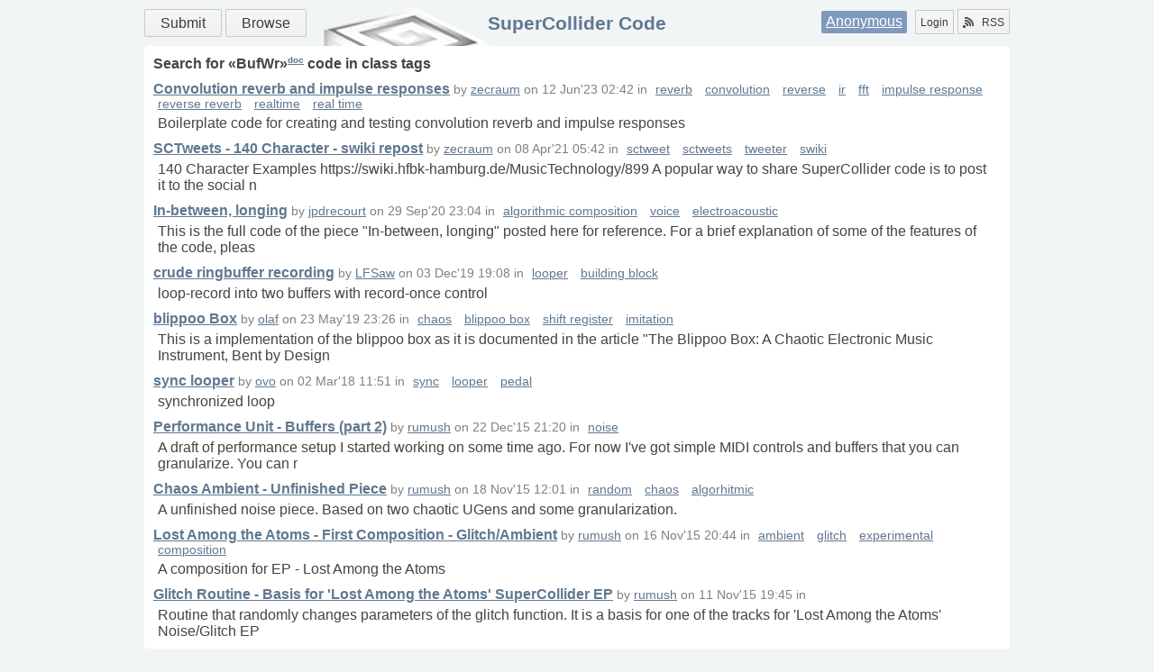

--- FILE ---
content_type: text/html
request_url: http://sccode.org/tag/class/BufWr?page=1
body_size: 3516
content:
<html xmlns="http://www.w3.org/1999/xhtml">
<head><meta http-equiv="Content-Type" content="text/html; charset=UTF-8" />
    <meta charset="UTF-8" />
    <title>SuperCollider Code</title>
    <link rel="shortcut icon" href="/static/images/favicon.ico" />
    <link rel="alternate" type="application/rss+xml" title="supercollider code: what's new" href="/rss" />
    <link rel="stylesheet" href="/static/css/style.css?v=3" />
    <link rel="stylesheet" href="/static/css/css3buttons.css" />
    <script src="//ajax.googleapis.com/ajax/libs/prototype/1.7.3.0/prototype.js"></script>
    <link href="/static/css/tag.css?v=1" rel="stylesheet" />
    
    <script type="application/x-javascript">
        //<![CDATA[
        Event.observe(document, 'dom:loaded', function() {
            /*code*/
        });
        //]]>
    </script>
</head>
<body>
    <div class="layout">
        <header class="b-head clearfix">
            <nav class="menu">
                <a class="big button positive" href="/submit" title="Submit your Code!">Submit</a>
                <a class="big button" href="/" title="Find something">Browse</a>
            </nav>
            <div class="auth">
                <span class="user"><a href="/login" title="Login using social service or Signup">Anonymous</a></span>
                <a class="left button" href="/login" title="Signup or Login">Login</a>
                <a href="/rss" class="right button" title="Subscribe to RSS Channels"><span class="icon rss"></span>RSS</a>
            </div>
            <h1><a href="/" title="Go to main page">SuperCollider Code</a></h1>
            
        </header>
        <div id="main" role="main" class="b-content clearfix"><div class="b-tag">
    <h1>Search for «<span class="tag">BufWr</span>»<a href="http://doc.sccode.org/Classes/BufWr.html" target="_blank" class="doc">doc</a> code  
        in 
        <span class="type">class</span> tags 
         
        
        
    </h1>
    <div class="list">
        <div>
            <h3><a href="/1-5hf">Convolution reverb and impulse responses</a></h3>
            <small> 
                
                by 
                <a class="user" href="/zecraum">zecraum</a> 
                on 
                <span class="date">12 Jun'23 02:42</span> 
                in 
                <span class="tags">
                    <a href="/tag/category/reverb">reverb</a>
                    <a href="/tag/category/convolution">convolution</a>
                    <a href="/tag/category/reverse">reverse</a>
                    <a href="/tag/category/ir">ir</a>
                    <a href="/tag/category/fft">fft</a>
                    <a href="/tag/category/impulse response">impulse response</a>
                    <a href="/tag/category/reverse reverb">reverse reverb</a>
                    <a href="/tag/category/realtime">realtime</a>
                    <a href="/tag/category/real time">real time</a>
                </span>
            </small>
            <p>Boilerplate code for creating and testing convolution reverb and impulse responses</p>
            
        </div>
    </div>
    <div class="list">
        <div>
            <h3><a href="/1-5eN">SCTweets - 140 Character - swiki repost</a></h3>
            <small> 
                
                by 
                <a class="user" href="/zecraum">zecraum</a> 
                on 
                <span class="date">08 Apr'21 05:42</span> 
                in 
                <span class="tags">
                    <a href="/tag/category/sctweet">sctweet</a>
                    <a href="/tag/category/sctweets">sctweets</a>
                    <a href="/tag/category/tweeter">tweeter</a>
                    <a href="/tag/category/swiki">swiki</a>
                </span>
            </small>
            <p>140 Character Examples&#13;
&#13;
https://swiki.hfbk-hamburg.de/MusicTechnology/899&#13;
&#13;
A popular way to share SuperCollider code is to post it to the social n</p>
            
        </div>
    </div>
    <div class="list">
        <div>
            <h3><a href="/1-5e7">In-between, longing</a></h3>
            <small> 
                
                by 
                <a class="user" href="/jpdrecourt">jpdrecourt</a> 
                on 
                <span class="date">29 Sep'20 23:04</span> 
                in 
                <span class="tags">
                    <a href="/tag/category/algorithmic composition">algorithmic composition</a>
                    <a href="/tag/category/voice">voice</a>
                    <a href="/tag/category/electroacoustic">electroacoustic</a>
                </span>
            </small>
            <p>This is the full code of the piece "In-between, longing" posted here for reference. For a brief explanation of some of the features of the code, pleas</p>
            
        </div>
    </div>
    <div class="list">
        <div>
            <h3><a href="/1-5ch">crude ringbuffer recording</a></h3>
            <small> 
                
                by 
                <a class="user" href="/lfsaw">LFSaw</a> 
                on 
                <span class="date">03 Dec'19 19:08</span> 
                in 
                <span class="tags">
                    <a href="/tag/category/looper">looper</a>
                    <a href="/tag/category/building block">building block</a>
                </span>
            </small>
            <p>loop-record into two buffers with record-once control</p>
            
        </div>
    </div>
    <div class="list">
        <div>
            <h3><a href="/1-5bB">blippoo Box</a></h3>
            <small> 
                
                by 
                <a class="user" href="/olaf">olaf</a> 
                on 
                <span class="date">23 May'19 23:26</span> 
                in 
                <span class="tags">
                    <a href="/tag/category/chaos">chaos</a>
                    <a href="/tag/category/blippoo box">blippoo box</a>
                    <a href="/tag/category/shift register">shift register</a>
                    <a href="/tag/category/imitation">imitation</a>
                </span>
            </small>
            <p>This is a implementation of the blippoo box as it is documented in the article "The Blippoo Box: A Chaotic Electronic Music Instrument, Bent by Design</p>
            
        </div>
    </div>
    <div class="list">
        <div>
            <h3><a href="/1-59L">sync looper</a></h3>
            <small> 
                
                by 
                <a class="user" href="/ovo">ovo</a> 
                on 
                <span class="date">02 Mar'18 11:51</span> 
                in 
                <span class="tags">
                    <a href="/tag/category/sync">sync</a>
                    <a href="/tag/category/looper">looper</a>
                    <a href="/tag/category/pedal">pedal</a>
                </span>
            </small>
            <p>synchronized loop</p>
            
        </div>
    </div>
    <div class="list">
        <div>
            <h3><a href="/1-50G">Performance Unit - Buffers (part 2)</a></h3>
            <small> 
                
                by 
                <a class="user" href="/makary-kleinschmidt">rumush</a> 
                on 
                <span class="date">22 Dec'15 21:20</span> 
                in 
                <span class="tags">
                    <a href="/tag/category/noise">noise</a>
                </span>
            </small>
            <p>A draft of performance setup I started working on some time ago. For now I've got simple MIDI controls and buffers that you can granularize. You can r</p>
            
        </div>
    </div>
    <div class="list">
        <div>
            <h3><a href="/1-50y">Chaos Ambient - Unfinished Piece</a></h3>
            <small> 
                
                by 
                <a class="user" href="/makary-kleinschmidt">rumush</a> 
                on 
                <span class="date">18 Nov'15 12:01</span> 
                in 
                <span class="tags">
                    <a href="/tag/category/random">random</a>
                    <a href="/tag/category/chaos">chaos</a>
                    <a href="/tag/category/algorhitmic">algorhitmic</a>
                </span>
            </small>
            <p>A unfinished noise piece. Based on two chaotic UGens and some granularization.</p>
            
        </div>
    </div>
    <div class="list">
        <div>
            <h3><a href="/1-50x">Lost Among the Atoms - First Composition - Glitch/Ambient</a></h3>
            <small> 
                
                by 
                <a class="user" href="/makary-kleinschmidt">rumush</a> 
                on 
                <span class="date">16 Nov'15 20:44</span> 
                in 
                <span class="tags">
                    <a href="/tag/category/ambient">ambient</a>
                    <a href="/tag/category/glitch">glitch</a>
                    <a href="/tag/category/experimental">experimental</a>
                    <a href="/tag/category/composition">composition</a>
                </span>
            </small>
            <p>A composition for EP - Lost Among the Atoms</p>
            
        </div>
    </div>
    <div class="list">
        <div>
            <h3><a href="/1-50u">Glitch Routine - Basis for 'Lost Among the Atoms' SuperCollider EP</a></h3>
            <small> 
                
                by 
                <a class="user" href="/makary-kleinschmidt">rumush</a> 
                on 
                <span class="date">11 Nov'15 19:45</span> 
                in 
                <span class="tags">
                    
                </span>
            </small>
            <p>Routine that randomly changes parameters of the glitch function. It is a basis for one of the tracks for 'Lost Among the Atoms' Noise/Glitch EP</p>
            
        </div>
    </div>
    <div class="list">
        <div>
            <h3><a href="/1-50r">Re: SCTweets</a></h3>
            <small> 
                
                by 
                <a class="user" href="/makary-kleinschmidt">rumush</a> 
                on 
                <span class="date">10 Nov'15 09:16</span> 
                in 
                <span class="tags">
                    <a href="/tag/category/tweets">tweets</a>
                    <a href="/tag/category/sctweets">sctweets</a>
                    <a href="/tag/category/code fork">code fork</a>
                </span>
            </small>
            <p>A collection of glitch functions inspired by nathanielvirgo's tweet - You've opened a new world to me :) You can find his function at the very top.</p>
            
        </div>
    </div>
    <div class="list">
        <div>
            <h3><a href="/1-4RA">SC Tweets collection</a></h3>
            <small> 
                
                by 
                <a class="user" href="/andre">andre</a> 
                on 
                <span class="date">11 Nov'12 00:01</span> 
                in 
                <span class="tags">
                    <a href="/tag/category/tweets">tweets</a>
                </span>
            </small>
            <p>SC tweets collection from the SC symposium London 2012</p>
            
        </div>
    </div>
    <div class="list">
        <div>
            <h3><a href="/1-4Qy">sctweets by redFrik</a></h3>
            <small> 
                
                by 
                <a class="user" href="/fredrik-olofsson">Fredrik Olofsson</a> 
                on 
                <span class="date">10 Jul'12 22:56</span> 
                in 
                <span class="tags">
                    <a href="/tag/category/tweets">tweets</a>
                </span>
            </small>
            <p>my collection of tweets.  see http://twitter.com/redFrik&#13;
updated 130513 with tweet0110-0136&#13;
updated 131125 with tweet0137-0167&#13;
updated 131128 with </p>
            <small class="reception">
                reception: <a href="/tag/reception/tweet">tweet (1)</a><a href="/tag/reception/awesome">awesome (1)</a><a href="/tag/reception/collection">collection (2)</a><a href="/tag/reception/rukanofan">rukanofan (1)</a><a href="/tag/reception/inspiration">inspiration (1)</a>
            </small>
        </div>
    </div>
    <div class="list">
        <div>
            <h3><a href="/1-V">SCTweets</a></h3>
            <small> 
                
                by 
                <a class="user" href="/nathanielvirgo">nathanielvirgo</a> 
                on 
                <span class="date">26 Aug'11 15:05</span> 
                in 
                <span class="tags">
                    <a href="/tag/category/tweets">tweets</a>
                    <a href="/tag/category/sctweets">sctweets</a>
                </span>
            </small>
            <p>A hopefully more-or-less comprehensive collection of all the sctweets I've posted to http://twitter.com/headcube</p>
            <small class="reception">
                reception: <a href="/tag/reception/educational">educational (2)</a><a href="/tag/reception/nice">nice (1)</a><a href="/tag/reception/impressive">impressive (1)</a>
            </small>
        </div>
    </div>
    <div class="list">
        <div>
            <h3><a href="/1-P">Feedback Oscillator after a pd patch by claudius maximus</a></h3>
            <small> 
                
                by 
                <a class="user" href="/lfsaw">LFSaw</a> 
                on 
                <span class="date">25 Aug'11 20:03</span> 
                in 
                <span class="tags">
                    <a href="/tag/category/feedback">feedback</a>
                    <a href="/tag/category/noise">noise</a>
                    <a href="/tag/category/sound">sound</a>
                </span>
            </small>
            <p></p>
            
        </div>
    </div>
    <div class="pager"><div>
    
    <span>
        <a href="http://sccode.org/tag/class/BufWr?page=1" class="current">1</a>
    </span>
    
</div></div>
</div></div>
        <footer class="b-footer">
            <p>SuperCollider
                <a href="//supercollider.github.io/" target="_blank">home</a>
                <a href="//doc.sccode.org" target="_blank">doc</a>
                <a href="//www.listarc.bham.ac.uk/lists/sc-users/" target="_blank">maillist</a>
                <a href="//scsynth.org" target="_blank">forum</a>
                <a href="//supercollider.github.io/pages" target="_blank">wiki</a>
                <a href="//github.com/supercollider" target="_blank">git</a>
                <a href="//help.sccode.org" target="_blank">legacy help</a>
                <a href="//supercolliderbook.net/" target="_blank">book</a>
                <div>
                    <a href="/contact">contact</a>
                    | by <a href="//vividsnow.tumblr.com" target="_blank">vividsnow</a>
                </div>
            </p>
        </footer>
    </div>
</body>
</html>
